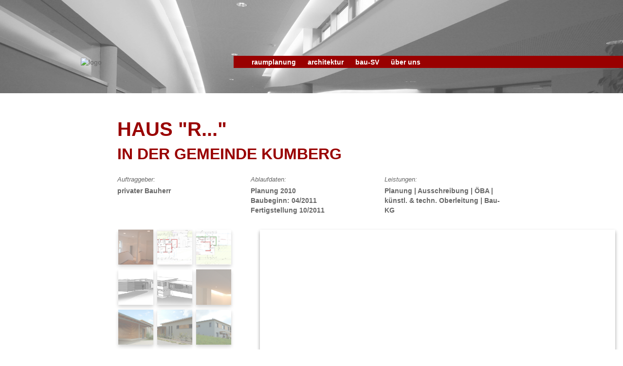

--- FILE ---
content_type: text/html; charset=UTF-8
request_url: http://www.arch-krasser.at/Architektur:Haus-R
body_size: 11530
content:
<!DOCTYPE html>
<html lang="de">
    <head>
        <title>arch. dipl.-ing. andreas krasser</title>
        <meta name="keywords" content="krasser, andreas krasser, architektur, architekt, raumplanung, steiermark, bau-sv, sachverst&auml;ndiger, planung, &ouml;ba, &ouml;rtliche Bauaufsicht, Baukoordination, Projektentwicklung, Baumanagement, Weinland, Bauberatung, Baukultur" />
        <meta name="description" content="arch. dipl.-ing. andreas krasser - Örtliche Raumplanung, Projektentwicklungen oder Planung und Realisierung von Bauprojekten - hier sind Sie richtig...">
        <meta name="author" content="(c) Arch. DI Andreas Krasser">
		<meta name="copyright" content="arch. dipl.-ing.andreas krasser">
        
        <meta name="geo.region" content="AT-6" />
        <meta name="geo.placename" content="Graz" />
        <meta name="geo.position" content="47.113599;15.422227" />
        <meta name="ICBM" content="47.113599, 15.422227" />

        <link rel="shortcut icon" type="image/x-icon" href="images/favicon.ico" />
        <link rel="icon" type="image/x-icon" href="images/favicon.png" /> <!-- ev. anderes Format-->
        <!--<meta http-equiv="cache-control" content="no-cache">-->
        
        <meta http-equiv="Content-Type" content="text/html; charset=utf-8" />
        <meta http-equiv="language" content="deutsch, de">
        
        <meta charset="utf-8">
        <meta name="viewport" content="width=device-width, initial-scale=1.0">

        <!-- Includes | Styles -->
        <link rel="stylesheet" type="text/css" href="includes/styles/normalize.css" />
        <!--<link rel="stylesheet" type="text/css" href="includes/styles/reset.css">-->
        <link rel="stylesheet" type="text/css" href="includes/styles/base.css" />
        <link rel="stylesheet" type="text/css" href="includes/styles/typo.css" />
        <link rel="stylesheet" type="text/css" href="includes/styles/mobileMenu.css" />
        <link rel="stylesheet" type="text/css" href="includes/styles/mediaquery.css" />
        
        <!--Floatbox-->
	<link type="text/css" rel="stylesheet" href="floatbox/floatbox.css" />
	<script type="text/javascript" src="floatbox/floatbox.js"></script>
        
        <!--Externe Scripts,...-->        
        <!--<script src="extScripts/jquery-3.1.1.min.js" type="text/javascript"></script>-->
        <!--<script src="http://ajax.googleapis.com/ajax/libs/jquery/1.10.2/jquery.min.js"></script>-->
        
        <!--Swiper-->
        <link href="extScripts/swiper.css" rel="stylesheet" type="text/css"/>
        <script src="extScripts/swiper.min.js" type="text/javascript"></script>

        <!-- Includes | Scripts -->
        <script src="includes/scripts/mobileMenuFunc.js" type="text/javascript"></script>
        
        <!-- Icons -->
        <!--<link rel="stylesheet" href="https://fonts.googleapis.com/icon?family=Material+Icons">-->
        <link href="includes/styles/googleIcons/material-icons.css" rel="stylesheet" type="text/css"/>
        
        <!-- Scripts -->
            </head>

    <body>
        <!-- Header + Menü einbinden-->
        <!-- header --------------------------------------------------- -->
<header class="tabCell backGroundImage"  
    style="background-image: url(images_header/kiga01.jpg);"> <!-- Random Image aus directory -->

    <!-- Desktop - Menü -------------------------- -->
    <div id="headerContainer" >
        <a href="index.php"><img id="logo" src="images/logo.png" alt="logo"></a>
        <div id="colorStrip"></div> 
        <ul>
            <li><a href="raumplanung">raumplanung</a></li>
            <li><a href="architektur">architektur</a></li>
            <li><a href="bau-SV">bau-SV</a></li>    
            <!--<li><a href="#link_4.html">projektentwicklung</a></li>-->
            <li><a href="impressum">über uns</a></li>
        </ul>

    </div>

    <!-- Tablet - Menü -------------------------- -->
    <div id="tabNavContainer" >
        <div id="colorStrip2"></div>
        <ul>
            <li><a href="raumplanung">raumplanung</a></li>
            <li><a href="architektur">architektur</a></li>
            <li><a href="bau-SV">bau-SV</a></li>    
            <!--<li><a href="projektentwicklung">projektentwicklung</a></li>-->
            <li><a href="impressum">über uns</a></li>
        </ul>
    </div>
</header>


<!-- MOBILE - Menü ------------------------------ -->
<div id="mOpenButton" onclick="openNav()">
    <div id="mBar"></div>
    <div id="mBar"></div>
    <!--<div id="mBar"></div>-->
    <div style="font-size:11px; font-weight: bold; color: #990000; margin-top: -4px;">MENU</div>
</div>
<div id="mCloseButton" onclick="closeNav()">&#10006;</div>
<div id="mobileNavContainer" >
<ul>
    <li><a href="index.php">home</a></li>
    <li><a href="raumplanung">raumplanung</a></li>
    <li><a href="architektur">architektur</a></li>
    <li><a href="bau-SV">bau-SV</a></li>    
    <li><a href="projektentwicklung">projektentw.</a></li>
    <li><a href="RO-Aktuell">ro-aktuell</a></li>
    <li><a href="impressum">über uns</a></li>
</ul>
</div>

        <!-- Main Content area -->
        <main class="tabCell cellMaxH">
            <div id="mainContainer">
                <!-- Main Content - CONTAINER -->

                <!-- (c) A. Krasser 2016 -->
<!-- Content für PROJEKTE -->
<!--Übergabe: [daten] = Projekt-ID (page.id) oder Projekt-KurzTitel (page.kurz_titel)-->
<!-- DB: tab: index_page | fld: p_kat = Standard -->


<!--Überschrift-->
<h1 style="margin-left: 2%; ">haus "R..." <br><span class="tSmall">in der Gemeinde Kumberg</span></h1>


<!-- Projektdaten -->
<div class="projectInfo">
    <p class="tItalic tSmall infoHead">Auftraggeber:</p>
    <p class="infoText tBold">privater Bauherr</p>
</div>
<div class="projectInfo">
    <p class="tItalic tSmall infoHead">Ablaufdaten:</p>
    <p class="infoText tBold">Planung 2010 <br>Baubeginn: 04/2011 <br>Fertigstellung 10/2011</p>
</div>
<div class="projectInfo">
    <p class="tItalic tSmall infoHead">Leistungen:</p>
    <p class="infoText tBold">Planung | Ausschreibung | &Ouml;BA | k&uuml;nstl. & techn. Oberleitung | Bau-KG</p>
</div>

<div style="clear:both;"></div> <!--neue Zeile beginnen-->

<!--Thumübersicht-->
<div id="detailThumbsContainer">
    <div id="detailThumb" onclick="showImage(0);" class="shadow" style="background-image: url(images_arch/haus-r_09.jpg)"></div><div id="detailThumb" onclick="showImage(1);" class="shadow" style="background-image: url(images_arch/haus-r_00.jpg)"></div><div id="detailThumb" onclick="showImage(2);" class="shadow" style="background-image: url(images_arch/haus-r_01.jpg)"></div><div id="detailThumb" onclick="showImage(3);" class="shadow" style="background-image: url(images_arch/haus-r_02.jpg)"></div><div id="detailThumb" onclick="showImage(4);" class="shadow" style="background-image: url(images_arch/haus-r_04.jpg)"></div><div id="detailThumb" onclick="showImage(5);" class="shadow" style="background-image: url(images_arch/haus-r_10.jpg)"></div><div id="detailThumb" onclick="showImage(6);" class="shadow" style="background-image: url(images_arch/haus-r_11.jpg)"></div><div id="detailThumb" onclick="showImage(7);" class="shadow" style="background-image: url(images_arch/haus-r_12.jpg)"></div><div id="detailThumb" onclick="showImage(8);" class="shadow" style="background-image: url(images_arch/haus-r_14.jpg)"></div>    <!--<div id="detailThumb" onclick="showImage(0);" style="background-image: url(images_arch/haus-r_11.jpg)"></div>-->
</div>

<!--SWIPER-->
<div class="project-swiper-container shadow">
    <div class="swiper-wrapper">
        <div class="swiper-slide" style="background-image:url(images_arch/haus-r_09.jpg)"><span>Innenansicht</span></div><div class="swiper-slide" style="background-image:url(images_arch/haus-r_00.jpg)"></div><div class="swiper-slide" style="background-image:url(images_arch/haus-r_01.jpg)"></div><div class="swiper-slide" style="background-image:url(images_arch/haus-r_02.jpg)"></div><div class="swiper-slide" style="background-image:url(images_arch/haus-r_04.jpg)"></div><div class="swiper-slide" style="background-image:url(images_arch/haus-r_10.jpg)"></div><div class="swiper-slide" style="background-image:url(images_arch/haus-r_11.jpg)"></div><div class="swiper-slide" style="background-image:url(images_arch/haus-r_12.jpg)"></div><div class="swiper-slide" style="background-image:url(images_arch/haus-r_14.jpg)"></div>        <!--<div class="swiper-slide" style="background-image:url(images_arch/haus-r_11.jpg)"><span>Testtext xxxxx</span></div>-->
    </div>
    <!-- Add Arrows -->
    <div class="swiper-button-next swiper-button-white"></div>
    <div class="swiper-button-prev swiper-button-white"></div>
</div>

<div style="clear:both;"></div> <!--neue Zeile beginnen-->

<!--Beschreibung + Links, ...-->
<div class="contentThird_2C">
    <p>Neubau eines zeitgem&auml;&szlig;en Einfamilienwohnhauses auf einem steilen S&uuml;dhang in der Gemeinde Kumberg. Das Objekt besticht durch klar stukturierte Bauk&ouml;rper, die harmonische Einbettung ins Gel&auml;nde und eine ungew&ouml;hnliche Gescho&szlig;aufteilung.</p>
</div>
<div class="contentThird_2C-Rest projectZusatzinfos">
    </div>


<script src="extScripts/swiper.min.js"></script>
<script>  
    //Swiper-Settings
    var sSettings = {
        centeredSlides: true,
        autoplay: 5000,
        speed: 600,
        autoplayDisableOnInteraction: false,
        effect: 'fade',
        //loop: true,
        nextButton: '.swiper-button-next',
        prevButton: '.swiper-button-prev',
        };
    //Swiper initialisieren / starten
    swiper = new Swiper('.project-swiper-container',sSettings);  
    
    function showImage(index){
        swiper.slideTo(index,500,false);
    }
</script>




            </div>
        </main>

        <!-- Footer einbinden-->
        <!-- Footer -->
<footer class="tabCell">
    <div id="mainContainer" style="margin: 20px auto 0 auto;">
        <div class="content2" style="padding-bottom: 30px;" >
            <a href="impressum">
                <p id="txtName" class="tBold" style="text-align: left; white-space: nowrap; overflow: hidden; text-overflow: ellipsis;">
                    architekt dipl.-ing. andreas krasser</p>
                <p class="tItalic" style="font-size: 0.75em; text-align: left; white-space: nowrap; overflow: hidden; text-overflow: ellipsis;">
                    STAATLICH BEFUGTER UND BEEIDIGTER ZIVILTECHNIKER</p>
            <!--<p class="tSmall tItalic" style="margin-top: 5px;">Firmennummer: FN 322522y  &bull;  UID-Nr.: ATU64665856</p>-->
            </a>
            <img id="ztLogo" src="images/zt_logo.png" />
        </div>

        <div class="content2" style="text-align: right; padding-bottom: 30px;">
            <a class="footerItem" href="https://goo.gl/maps/FFFAe9grWEF2" target="_blank">st. veiter straße 13 &bull; 8045 graz
                <i class="material-icons md-16" style="margin: 0 0 0 5px;">place</i>
            </a>
            
            <p class="footerItem" style="margin: 11px 0">+43 (0)316 / 69 47 60-0
                <i class="material-icons md-16" style="margin: 0 0 0 5px;">phone</i></p>
            <!--<p>&nbsp;</p>-->
            <a class="footerItem" href="mailto:office@arch-krasser.at">office@arch-krasser.at
                <i class="material-icons md-16" style="margin: 0 0 0 5px;">mail</i></a>

            <!--<div style="clear:both;">&nbsp;</div>-->
        </div>
    </div>
</footer>

    </body>
</html>

--- FILE ---
content_type: text/css
request_url: http://www.arch-krasser.at/includes/styles/base.css
body_size: 7823
content:
/* Allgemeines ------------------------------------------------------ */
html{ 
    margin:0;
    padding:0;
    height:100%;
    width: 100%;
}

body{
    display: table;
    color:#666;
    font-family: Arial, Helvetica, sans-serif; 
    font-size:1em;
    line-height:1.2em; 
    font-weight:normal;
    word-wrap:break-word !important;
    margin:0;
    padding:0;
    height: 100%; 
    width: 100%;
}

img{ max-width:100%; height:auto;} /* Responsive Images */

.shadow{    /* Schatten für alle Bilder */
    box-shadow: 0 3px 6px 0 rgba(0, 0, 0, 0.2), 0 5px 8px 0 rgba(0, 0, 0, 0.19);
    -webkit-box-shadow: 0 3px 6px 0 rgba(0, 0, 0, 0.2), 0 5px 8px 0 rgba(0, 0, 0, 0.19);
    -moz-box-shadow: 0 3px 6px 0 rgba(0, 0, 0, 0.2), 0 5px 8px 0 rgba(0, 0, 0, 0.19);
}


/* Tabellenansicht für Viewport > Sticky-Footer */
.tabCell{
    display: table-row;
    width: 100%;
}

.cellMaxH{
    height: 100%;
}

.backGroundImage{
    background-size: cover;
    background-position: center;
}



/* Header ------------------------------------------------------------ */
#headerContainer{
    margin: 6% 0 1% 13%;
    display: block;
    width: 87%;
    vertical-align: middle;
    overflow: hidden;
    white-space: nowrap;
}

#logo{  /* Logo */ 
    max-width: 35%;
    max-width: 500px;
    min-width: 300px;
    margin-right: 10px;

    display: inline-block;
    vertical-align: middle;
}

#colorStrip{
    display: inline-block;
    vertical-align: middle;
    width: 87%;
    background-color: #990000;
    height: 25px;
}

/* Tablet Navigation ----------------------------- */
#tabNavContainer{
    display: block;
    vertical-align: middle;
    white-space: nowrap;
    overflow: hidden;
}
#colorStrip2{
    display: inline-block;
    vertical-align: middle;
    width: 100%;
    position: relative;
    left: 21%;
    background-color: #990000;
    height: 25px;
}
#tabNavContainer ul{
    padding: 18px 0px;
    display: inline-block;
    vertical-align: middle;
    position: relative;
    left:-75%;
}
/* END - Tablet Navigation ----------------------------- */

#headerContainer ul{   
    padding: 25px 0px;
    display: inline-block;
    vertical-align: middle;
    position: relative;
    left:-85%;
}

header li{
    display: inline-block;
    list-style:none;    
}

header li a {
    padding: 22px 10px;
    text-align: center;
    font-weight: bold;
    text-decoration: none;
    color: #fff;    /* weiß */
}

header li a:hover {
    background-color: #990000;
}


/* Footer ------------------------------------------------------------- */
footer{
    background: linear-gradient(-75deg, #f3f2f2 0%, #d3d3d3 33%, #f3f2f2 100%); 
    background: -webkit-linear-gradient(-75deg, #f3f2f2 0%, #d3d3d3 33%, #f3f2f2 100%); 
    background: -ms-linear-gradient(-75deg, #f3f2f2 0%, #d3d3d3 33%, #f3f2f2 100%); 
    background: -o-linear-gradient(-75deg, #f3f2f2 0%, #d3d3d3 33%, #f3f2f2 100%); 
    filter: progid:DXImageTransform.Microsoft.gradient(startColorstr=#f3f2f2, endColorstr=#f3f2f2,GradientType=1);
}

/*#footerContainer{width: 75%; margin: 10px auto; }*/
footer .footerItem{text-align: right; white-space: nowrap; overflow: hidden; text-overflow: ellipsis;}

footer p{       /* Texte im Footer */
    font-size: 0.9em;
    color: #666;
}

footer a {
    text-decoration: none;
    font-size: 0.9em;
    color: #666; 
}
footer #txtName{font-size: 1em; font-style: italic; letter-spacing: 1.8px; color: #990000;}
footer #ztLogo {width: 85px; margin-top: 10px;}

/* Main ----------------------------- */
.material-icons.md-16 { font-size: 16px; margin: 0 8px 0 0;}  /* google Icons */
.material-icons.md-20 { font-size: 18px; margin: 0 10px 0 0;}  /* google Icons */
.material-icons.md-big { font-size: 26px; margin: 0 12px 0 0;}  /* google Icons */
.material-icons, .icon-text {vertical-align: middle;}


/* Main ----------------------------- */
#mainContainer{
    margin: 50px auto 20px auto;
    width: 65%; 
}

#spacingLine{margin: 3%;}

#lineBreak, 
#mobileLineBreak{clear: both;}

.infoImage{
    width: 100%;
    min-height: 130px;
    object-fit:cover;
}

#indexSwiper{
    width: 90%;
    height: 350px;
    /*object-fit:cover;*/
    float: right;
    margin-right: -25%;
    margin-bottom: 10%;
    overflow: hidden;
    position: relative;
}
.project-swiper-container,
.index-swiper-container{
    height: 380px; margin-right: -25%; margin-bottom: 5%; width: 57vw; float: right;
}
/*#indexRandomPic img{display: block;}*/
#indexSwiper span,
.index-swiper-container span,
.project-swiper-container span{
    color: white;
    font-size: 0.7em;
    position: absolute;
    bottom: 0;
    left: 0;
    line-height: 2em;
    padding: 0 0 0 10px;
}
.project-swiper-container span{font-size: 0.8em;}

#detailThumbsContainer{
    margin: 0 0 0 2%;
    width: 30%;
    float: left; 
}

#newsNextToImage{
        margin: 0 0 0 2%;
        width: 30%;
        float: left;
    }
    #newsNextToImage p {
        margin-bottom: 10%;
        text-align: left;
        line-height: 1.4em;
        word-wrap: break-word; 
        hyphens: none;
    }


.content{
    width: 21%; float: left; display: block; padding: 0 2% 50px 2%;
}
.content img,
.contentThird img{margin-bottom: 4%;}

.content2{
    width: 46%; float: left; display: block; padding: 0 2% 50px 2%; 
}
.content3{
    width: 71%; float: left; display: block; padding: 0 2% 50px 2%;
}
.content4{
    width: 96%; padding: 0 2% 50px 2%; 
}


.contentThird,
.contentThird_2C-Rest{
    width: 29%; float: left; display: block; padding: 0 2% 50px 2%; 
}
.contentThird_2C{
    width: 62%; float: left; display: block; padding: 0 2% 50px 2%;
}

.imgLeft p{min-width: 66%; }
.imgLeft img{width: 30%; max-width: 150px; min-width: 80px; float: left; margin-right: 3%; }

.imgRight p{min-width: 66%; text-align: right; }
.imgRight p{text-align: right; }
.imgRight h2{text-align: right; }
.imgRight img{width: 30%; max-width: 150px; min-width: 80px; float: right; margin-left: 3%;}


/* Pic-/TextMenu ----------------------------- */
#archMenuHead{width: 96%; margin: 0 2%;}
#archMenuHead p{font-weight: bold; font-style: italic; font-size: 1em; line-height: 1em;}

#archMenuTextContainer{
    width: 29%; float: left;
    margin-left: 2%; 
    margin-bottom: 40px;
}
#archMenuTextContainer ul {font-size: 0.9em; line-height: 1.5em; margin: 5px 0 0 -20px; list-style:none;}
#archMenuTextContainer li{ list-style:none; white-space: nowrap; overflow: hidden; text-overflow: ellipsis;}
#archMenuTextContainer li a:hover {color: #990000; font-weight: bold;}

#archMenuPicContainer{
    width: 68%; 
    float: right;
    margin-bottom: 40px;
}
.menuPic,
#detailThumb{
    position: relative; 
    float: left;
    width: 21%; 
    padding-bottom: 21%;
    margin: 0 1.6% 3.2% 1.6%;
    background-position:center center;
    background-repeat:no-repeat;
    background-size:cover;
    opacity: 0.5;
}
#detailThumb{
    width: 29%; 
    padding-bottom: 29%;
    margin: 0 2% 4% 1%;
}
.menuPic:hover,
#detailThumb:hover{opacity: 1;}

.projectInfo{
    width: 29%; float: left; display: block; padding: 0 2% 30px 2%; 
}
.projectInfo .infoHead{margin-top: 5px;}
.projectInfo .infoText{margin-top: 5px; text-align: left;}

.projectZusatzinfos{float: right; text-align: right; font-style: italic; line-height: 1.8; font-size: 0.9em; }


/* Listen (Download / RO-Aktuell)  */
#downloadListContainer{
   width: 96%; padding: 0 2% 20px 2%; 
}
#downloadListContainer a{float: left; padding: 12px 0 12px 40px; width: 100%}
#downloadListContainer i{float: left; margin: 0 0 0 -40px;}
#downloadListContainer p{margin: 0 20px 0 0; float: left; line-height: 1.2em; vertical-align: middle; white-space: nowrap;}

#downloadListContainer a:hover{background: rgba(204,204,204,0.5);}

#vitaContainer{}
#vitaContainer p{font-size: 0.75em; margin: 7px 0; line-height: 1.2em;}



--- FILE ---
content_type: text/css
request_url: http://www.arch-krasser.at/includes/styles/typo.css
body_size: 955
content:
/* Typographic ----------------------------- */
p{
    font-size:0.9em;
    text-align: justify;
    margin: 0;
    line-height:1.4em;
    -ms-hyphens: auto;
    -webkit-hyphens: auto;
    hyphens: auto;
}

h1{         /*Überschrift 1*/
    color: #990000;
    font-size:2.5em;
    line-height:1.2em;
    text-transform:uppercase;
    margin: 0 0 15px 0;
    hyphens: auto;
}

h2{         /*Überschrift 1*/
    color: #990000;
    font-size:1.3em;
    line-height:1.2em;
    margin: 0 0 6px 0;
    hyphens: auto;
    -ms-hyphens: auto;
    -webkit-hyphens: auto;
}

a {
    font-size:0.9em;
    text-decoration: none;
    color: #666;    
}

.infoLink{
    text-decoration: none;
    font-style: italic;
    color: #666; 
}


.tBold{font-weight: bold;}
.tItalic{font-style: italic;}
.tSmall{font-size: 0.8em;}
.tMiddel{font-size: 1.0em;}
.tBig{font-size: 1.2em;}
.tRed{color: #990000;}

.spaceBefore{margin: 8px 0 0 0;}
.alignRight{text-align: right;}



--- FILE ---
content_type: text/css
request_url: http://www.arch-krasser.at/includes/styles/mobileMenu.css
body_size: 1456
content:
/* STYLE für Mobile-Menu */

#mOpenButton{
    position: absolute;
    
    left: 30px;
    top: 20px;
    z-index: 9;
}

#mCloseButton{
    position: absolute;
    color: #990000;
    font-weight: bold;
    font-size: 30px;
    display: none;
    left: 20px;
    top: 26px;
    z-index: 9;
}

#mBar{
    width: 29px;
    height: 5px;
    background-color: #990000;
    margin: 5px 0;
}

#mobileNavContainer{
    width: 0;
    padding: 80px 0 20px 0;
    height: 100%;
    position: fixed;
    left: 0;
    top: 0;
    z-index: 8;
    overflow-x: hidden;
    transition: 0.5s;
    
/*    background-color: #d3d3d3;*/
    background: linear-gradient(-75deg, #f3f2f2 0%, #d3d3d3 33%, #f3f2f2 100%); 
    background: -webkit-linear-gradient(-75deg, #f3f2f2 0%, #d3d3d3 33%, #f3f2f2 100%); 
    background: -ms-linear-gradient(-75deg, #f3f2f2 0%, #d3d3d3 33%, #f3f2f2 100%); 
    background: -o-linear-gradient(-75deg, #f3f2f2 0%, #d3d3d3 33%, #f3f2f2 100%); 
    filter: progid:DXImageTransform.Microsoft.gradient(startColorstr=#f3f2f2, endColorstr=#f3f2f2,GradientType=1);
}

#mobileNavContainer ul{}

#mobileNavContainer li{
    padding: 10px 5px;
    list-style:none;    
}

#mobileNavContainer li a {
    display: block;
    text-align: center;
    padding: 10px 20px;
    font-weight: bold;
    text-decoration: none;
    color: #990000;    /* weiß */
}

#mobileNavContainer li a:hover {
    background-color: #990000;
    color: #fff;    /* weiß */
}

--- FILE ---
content_type: text/css
request_url: http://www.arch-krasser.at/includes/styles/mediaquery.css
body_size: 4838
content:
/* Browser | PC ------------------------ */
@media (min-width: 1300px) {
    #tabNavContainer{display: none;}    /* Tablet Menü ausblenden */
    #mobileNavContainer{display: none;} /* Mobile Menü ausblenden */
    #mOpenButton{display: none;}
    #mCloseButton{display: none;}
    
    #mainContainer{
        width: 55%;
    }
    #footerContainer{width: 55%;}
    
    #mobileLineBreak{display: none;}
    
    #indexSwiper{
        height: 440px;
        width: 75%;
        margin-right: -12%;
    }
    .project-swiper-container,
    .index-swiper-container{
        height: 480px;
        margin-right: -12%; width: 40vw; float: right;
    }

}

/* Browser | PC >> DEFAULT ------------------------ */
@media (min-width: 950px) and (max-width: 1300px) {
    #tabNavContainer{display: none;}    /* Tablet Menü ausblenden */
    #mobileNavContainer{display: none;} /* Mobile Menü ausblenden */
    #mOpenButton{display: none;}
    #mCloseButton{display: none;}
    
    #mobileLineBreak{display: none;}
}

/* Tablets ---------------------------------------------------------------- */
@media (min-width: 450px) and (max-width: 950px) {
    #colorStrip {display: none;}    /* Menü inkl. Farbbalken im Logoanschluss ausblenden*/
    #headerContainer ul{display: none;}
    
    #mobileNavContainer{display: none;}    /* Mobile Menü ausblenden */
    #mOpenButton{display: none;}
    #mCloseButton{display: none;}
    
    #mainContainer{
        width: 90%;
    }
    #indexSwiper{
        width: 75%;
        margin-right: -5%;
    }
    .project-swiper-container, .index-swiper-container {margin-right: -5%; width: 65vw;}
    #newsNextToImage {
        margin: 0 0 2% 2%;
        width: 25%;
        float: left;
    }    
    #detailThumbsContainer{
        margin: 0 0 0 2%;
        width: 25%;
        float: left;
    }
    
    #lineBreak{display: none;}
    .content
    {
        width: 24%; float: left;  padding: 0 2% 30px 2%;
    }
    
    .contentThird{
        width: 46%; float: left; display: block; padding: 0 2% 50px 2%;
    }
    
    .imgRight h2{text-align: right; }

    footer .footerItem{width: 100%;}
} 


/* Phones ----------------------------------------------------------------- */
@media (max-width: 450px) {
    /* Menü inkl. Farbbalken ausblenden*/
    #colorStrip {display: none;}
    #headerContainer ul{display: none;}
    #tabNavContainer{display: none;}    /* Tablet Menü ausblenden */
    
    /*    
    .shadow{     Schatten ZURÜCKSETZEN 
        box-shadow: none !important;
        -webkit-box-shadow: none !important;
	-moz-box-shadow: none !important;
    }*/

    #logo{  /* Logo */ 
        max-width: 100%;
        min-width: 100px;
    }
    #headerContainer{
        margin: 18% 5% 3% 5%;
    }
    footer .footerItem{width: 100%;}

    #mainContainer{
        width: 90%;
    }
    #indexSwiper{
        /*display: none;*/
        width: 110%;
        height: 300px; 
        margin-right: -5%; overflow: hidden;
    }
    .project-swiper-container,
    .index-swiper-container{
        margin-left: 0%;
        margin-top: 5%;
        margin-right: -5%;
        width: 95vw;
        height: 250px; 
    }
    .project-swiper-container::before{clear: both;}

    #newsNextToImage {
        margin: 0 4% 0 4%;
        width: 92%;
        float: left;
    }   
    #detailThumbsContainer{
        margin: 0;
        width: 100%;
        float: left; 
        display: none;
    }
    #detaiThumb{
        width: 16%; 
        padding-bottom: 16%;
        margin: 0 2% 4% 2%;
    }
    
    p {font-size: 0.9em;}
    h1 {font-size: 1.8em;}
    
    .contentThird,
    .contentThird_2C,
    .contentThird_2C-Rest{
        width: 92%; float: left; display: block; padding: 0 4% 30px 4%;
    }
    
    #mobileLineBreak, #lineBreak{display: none;}
    

    .content,
    .content2,
    .content3,
    .content4
    {
        width: 92%; padding: 0 4% 20px 4%;
    }
    .imgLeft p,
    .imgRight p
    {
        min-width: 60%;
        text-align: left;
        margin-left: 40%; 
    }
    
    .imgLeft h2,
    .imgRight h2
    {
        text-align: left;
        font-size: 1em;
        margin-left: 40%; 
        hyphens: auto;
    }
    
    .imgLeft img,
    .imgRight img
    {
        width: 35%;  object-fit:cover; overflow: hidden;  
        float: left; 
        
        margin: 0 0 7% 0;
    }
    
    #archMenuHead{width: 92%; margin: 0 4%;}
    #archMenuTextContainer{display: none;}
    #archMenuPicContainer{width: 92%; margin: 0 3% 40px 3%; float: left;}
    .menuPic{width: 29%; padding-bottom: 29%; margin: 0 2% 4% 2%;}

    .projectInfo{
        width: 92%; float: left; display: block; padding: 2% 2% 10px 2%; 
    }
    .projectInfo .infoHead{width: 35%; float: left; }
    .projectInfo .infoText{margin-left: 40%; }
    
    #vitaContainer{display: none;}
}

--- FILE ---
content_type: application/javascript
request_url: http://www.arch-krasser.at/includes/scripts/mobileMenuFunc.js
body_size: 524
content:
/* 
 * Funktionen zurm Menüsteuerung bei Mobile-Devices
 */

function openNav() {
    document.getElementById("mobileNavContainer").style.width = "200px";
    document.getElementById("mOpenButton").style.display = "none";
    document.getElementById("mCloseButton").style.display = "block";
}
function closeNav() {
    document.getElementById("mobileNavContainer").style.width = "0";
    document.getElementById("mOpenButton").style.display = "block";
    document.getElementById("mCloseButton").style.display = "none";
}

